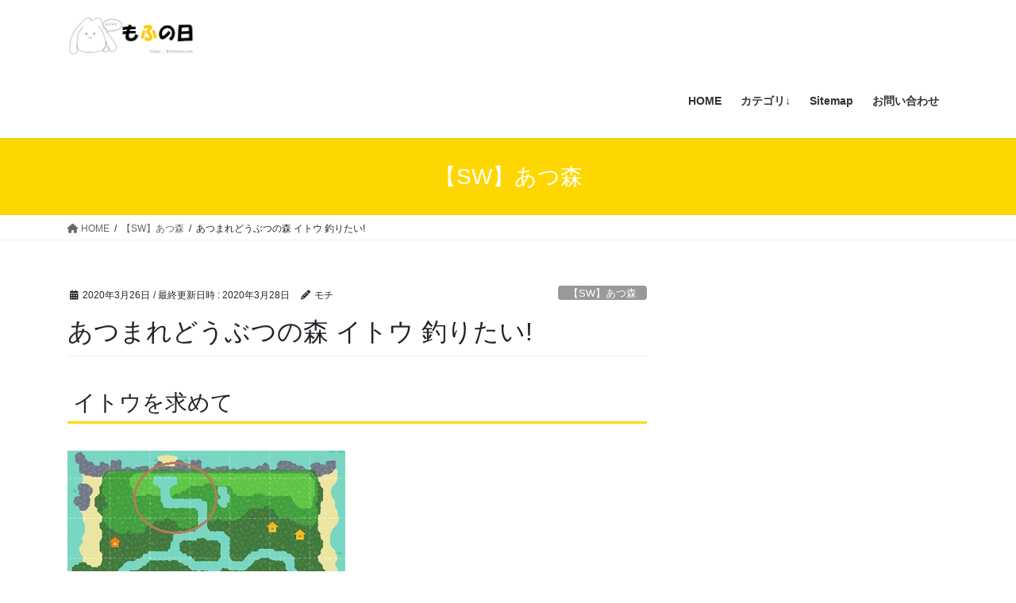

--- FILE ---
content_type: text/html; charset=UTF-8
request_url: https://littlemofu.com/animal-crossing-fishing-river.html
body_size: 17380
content:
<!DOCTYPE html>
<html lang="ja">
<head>
<meta charset="utf-8">
<meta http-equiv="X-UA-Compatible" content="IE=edge">
<meta name="viewport" content="width=device-width, initial-scale=1">
<!-- Google tag (gtag.js) --><script async src="https://www.googletagmanager.com/gtag/js?id=G-BK5KWLJMQR"></script><script>window.dataLayer = window.dataLayer || [];function gtag(){dataLayer.push(arguments);}gtag('js', new Date());gtag('config', 'G-BK5KWLJMQR');gtag('config', 'UA-63128445-14');</script>
<title>あつまれどうぶつの森 イトウ 釣りたい! | もふの日</title>
<meta name='robots' content='max-image-preview:large' />
<link rel="alternate" type="application/rss+xml" title="もふの日 &raquo; フィード" href="https://littlemofu.com/feed" />
<link rel="alternate" type="application/rss+xml" title="もふの日 &raquo; コメントフィード" href="https://littlemofu.com/comments/feed" />
<link rel="alternate" type="application/rss+xml" title="もふの日 &raquo; あつまれどうぶつの森 イトウ 釣りたい! のコメントのフィード" href="https://littlemofu.com/animal-crossing-fishing-river.html/feed" />
<link rel="alternate" title="oEmbed (JSON)" type="application/json+oembed" href="https://littlemofu.com/wp-json/oembed/1.0/embed?url=https%3A%2F%2Flittlemofu.com%2Fanimal-crossing-fishing-river.html" />
<link rel="alternate" title="oEmbed (XML)" type="text/xml+oembed" href="https://littlemofu.com/wp-json/oembed/1.0/embed?url=https%3A%2F%2Flittlemofu.com%2Fanimal-crossing-fishing-river.html&#038;format=xml" />
<meta name="description" content="イトウを求めて崖の上の川(滝周辺)でトライしています。はしごを入手してから毎日トライしていますが釣れません。島での時間のほとんどを費やすしています。大きな影を釣ってみたら「ブラックバス」という落ちが何度も続いています。たまに大きな影に逃げられることがあります。逃げるとかやめて。イトウがよく出る離島ツアーとかあれば行ってみたいです。追記 200327イトウ釣れました!サカナのまきエサさかなを出現させることができ" /><style id='wp-img-auto-sizes-contain-inline-css' type='text/css'>
img:is([sizes=auto i],[sizes^="auto," i]){contain-intrinsic-size:3000px 1500px}
/*# sourceURL=wp-img-auto-sizes-contain-inline-css */
</style>
<link rel='stylesheet' id='vkExUnit_common_style-css' href='https://littlemofu.com/wp-content/plugins/vk-all-in-one-expansion-unit/assets/css/vkExUnit_style.css?ver=9.113.0.1' type='text/css' media='all' />
<style id='vkExUnit_common_style-inline-css' type='text/css'>
:root {--ver_page_top_button_url:url(https://littlemofu.com/wp-content/plugins/vk-all-in-one-expansion-unit/assets/images/to-top-btn-icon.svg);}@font-face {font-weight: normal;font-style: normal;font-family: "vk_sns";src: url("https://littlemofu.com/wp-content/plugins/vk-all-in-one-expansion-unit/inc/sns/icons/fonts/vk_sns.eot?-bq20cj");src: url("https://littlemofu.com/wp-content/plugins/vk-all-in-one-expansion-unit/inc/sns/icons/fonts/vk_sns.eot?#iefix-bq20cj") format("embedded-opentype"),url("https://littlemofu.com/wp-content/plugins/vk-all-in-one-expansion-unit/inc/sns/icons/fonts/vk_sns.woff?-bq20cj") format("woff"),url("https://littlemofu.com/wp-content/plugins/vk-all-in-one-expansion-unit/inc/sns/icons/fonts/vk_sns.ttf?-bq20cj") format("truetype"),url("https://littlemofu.com/wp-content/plugins/vk-all-in-one-expansion-unit/inc/sns/icons/fonts/vk_sns.svg?-bq20cj#vk_sns") format("svg");}
.veu_promotion-alert__content--text {border: 1px solid rgba(0,0,0,0.125);padding: 0.5em 1em;border-radius: var(--vk-size-radius);margin-bottom: var(--vk-margin-block-bottom);font-size: 0.875rem;}/* Alert Content部分に段落タグを入れた場合に最後の段落の余白を0にする */.veu_promotion-alert__content--text p:last-of-type{margin-bottom:0;margin-top: 0;}
/*# sourceURL=vkExUnit_common_style-inline-css */
</style>
<style id='wp-emoji-styles-inline-css' type='text/css'>

	img.wp-smiley, img.emoji {
		display: inline !important;
		border: none !important;
		box-shadow: none !important;
		height: 1em !important;
		width: 1em !important;
		margin: 0 0.07em !important;
		vertical-align: -0.1em !important;
		background: none !important;
		padding: 0 !important;
	}
/*# sourceURL=wp-emoji-styles-inline-css */
</style>
<style id='wp-block-library-inline-css' type='text/css'>
:root{--wp-block-synced-color:#7a00df;--wp-block-synced-color--rgb:122,0,223;--wp-bound-block-color:var(--wp-block-synced-color);--wp-editor-canvas-background:#ddd;--wp-admin-theme-color:#007cba;--wp-admin-theme-color--rgb:0,124,186;--wp-admin-theme-color-darker-10:#006ba1;--wp-admin-theme-color-darker-10--rgb:0,107,160.5;--wp-admin-theme-color-darker-20:#005a87;--wp-admin-theme-color-darker-20--rgb:0,90,135;--wp-admin-border-width-focus:2px}@media (min-resolution:192dpi){:root{--wp-admin-border-width-focus:1.5px}}.wp-element-button{cursor:pointer}:root .has-very-light-gray-background-color{background-color:#eee}:root .has-very-dark-gray-background-color{background-color:#313131}:root .has-very-light-gray-color{color:#eee}:root .has-very-dark-gray-color{color:#313131}:root .has-vivid-green-cyan-to-vivid-cyan-blue-gradient-background{background:linear-gradient(135deg,#00d084,#0693e3)}:root .has-purple-crush-gradient-background{background:linear-gradient(135deg,#34e2e4,#4721fb 50%,#ab1dfe)}:root .has-hazy-dawn-gradient-background{background:linear-gradient(135deg,#faaca8,#dad0ec)}:root .has-subdued-olive-gradient-background{background:linear-gradient(135deg,#fafae1,#67a671)}:root .has-atomic-cream-gradient-background{background:linear-gradient(135deg,#fdd79a,#004a59)}:root .has-nightshade-gradient-background{background:linear-gradient(135deg,#330968,#31cdcf)}:root .has-midnight-gradient-background{background:linear-gradient(135deg,#020381,#2874fc)}:root{--wp--preset--font-size--normal:16px;--wp--preset--font-size--huge:42px}.has-regular-font-size{font-size:1em}.has-larger-font-size{font-size:2.625em}.has-normal-font-size{font-size:var(--wp--preset--font-size--normal)}.has-huge-font-size{font-size:var(--wp--preset--font-size--huge)}.has-text-align-center{text-align:center}.has-text-align-left{text-align:left}.has-text-align-right{text-align:right}.has-fit-text{white-space:nowrap!important}#end-resizable-editor-section{display:none}.aligncenter{clear:both}.items-justified-left{justify-content:flex-start}.items-justified-center{justify-content:center}.items-justified-right{justify-content:flex-end}.items-justified-space-between{justify-content:space-between}.screen-reader-text{border:0;clip-path:inset(50%);height:1px;margin:-1px;overflow:hidden;padding:0;position:absolute;width:1px;word-wrap:normal!important}.screen-reader-text:focus{background-color:#ddd;clip-path:none;color:#444;display:block;font-size:1em;height:auto;left:5px;line-height:normal;padding:15px 23px 14px;text-decoration:none;top:5px;width:auto;z-index:100000}html :where(.has-border-color){border-style:solid}html :where([style*=border-top-color]){border-top-style:solid}html :where([style*=border-right-color]){border-right-style:solid}html :where([style*=border-bottom-color]){border-bottom-style:solid}html :where([style*=border-left-color]){border-left-style:solid}html :where([style*=border-width]){border-style:solid}html :where([style*=border-top-width]){border-top-style:solid}html :where([style*=border-right-width]){border-right-style:solid}html :where([style*=border-bottom-width]){border-bottom-style:solid}html :where([style*=border-left-width]){border-left-style:solid}html :where(img[class*=wp-image-]){height:auto;max-width:100%}:where(figure){margin:0 0 1em}html :where(.is-position-sticky){--wp-admin--admin-bar--position-offset:var(--wp-admin--admin-bar--height,0px)}@media screen and (max-width:600px){html :where(.is-position-sticky){--wp-admin--admin-bar--position-offset:0px}}

/*# sourceURL=wp-block-library-inline-css */
</style><style id='global-styles-inline-css' type='text/css'>
:root{--wp--preset--aspect-ratio--square: 1;--wp--preset--aspect-ratio--4-3: 4/3;--wp--preset--aspect-ratio--3-4: 3/4;--wp--preset--aspect-ratio--3-2: 3/2;--wp--preset--aspect-ratio--2-3: 2/3;--wp--preset--aspect-ratio--16-9: 16/9;--wp--preset--aspect-ratio--9-16: 9/16;--wp--preset--color--black: #000000;--wp--preset--color--cyan-bluish-gray: #abb8c3;--wp--preset--color--white: #ffffff;--wp--preset--color--pale-pink: #f78da7;--wp--preset--color--vivid-red: #cf2e2e;--wp--preset--color--luminous-vivid-orange: #ff6900;--wp--preset--color--luminous-vivid-amber: #fcb900;--wp--preset--color--light-green-cyan: #7bdcb5;--wp--preset--color--vivid-green-cyan: #00d084;--wp--preset--color--pale-cyan-blue: #8ed1fc;--wp--preset--color--vivid-cyan-blue: #0693e3;--wp--preset--color--vivid-purple: #9b51e0;--wp--preset--gradient--vivid-cyan-blue-to-vivid-purple: linear-gradient(135deg,rgb(6,147,227) 0%,rgb(155,81,224) 100%);--wp--preset--gradient--light-green-cyan-to-vivid-green-cyan: linear-gradient(135deg,rgb(122,220,180) 0%,rgb(0,208,130) 100%);--wp--preset--gradient--luminous-vivid-amber-to-luminous-vivid-orange: linear-gradient(135deg,rgb(252,185,0) 0%,rgb(255,105,0) 100%);--wp--preset--gradient--luminous-vivid-orange-to-vivid-red: linear-gradient(135deg,rgb(255,105,0) 0%,rgb(207,46,46) 100%);--wp--preset--gradient--very-light-gray-to-cyan-bluish-gray: linear-gradient(135deg,rgb(238,238,238) 0%,rgb(169,184,195) 100%);--wp--preset--gradient--cool-to-warm-spectrum: linear-gradient(135deg,rgb(74,234,220) 0%,rgb(151,120,209) 20%,rgb(207,42,186) 40%,rgb(238,44,130) 60%,rgb(251,105,98) 80%,rgb(254,248,76) 100%);--wp--preset--gradient--blush-light-purple: linear-gradient(135deg,rgb(255,206,236) 0%,rgb(152,150,240) 100%);--wp--preset--gradient--blush-bordeaux: linear-gradient(135deg,rgb(254,205,165) 0%,rgb(254,45,45) 50%,rgb(107,0,62) 100%);--wp--preset--gradient--luminous-dusk: linear-gradient(135deg,rgb(255,203,112) 0%,rgb(199,81,192) 50%,rgb(65,88,208) 100%);--wp--preset--gradient--pale-ocean: linear-gradient(135deg,rgb(255,245,203) 0%,rgb(182,227,212) 50%,rgb(51,167,181) 100%);--wp--preset--gradient--electric-grass: linear-gradient(135deg,rgb(202,248,128) 0%,rgb(113,206,126) 100%);--wp--preset--gradient--midnight: linear-gradient(135deg,rgb(2,3,129) 0%,rgb(40,116,252) 100%);--wp--preset--font-size--small: 13px;--wp--preset--font-size--medium: 20px;--wp--preset--font-size--large: 36px;--wp--preset--font-size--x-large: 42px;--wp--preset--spacing--20: 0.44rem;--wp--preset--spacing--30: 0.67rem;--wp--preset--spacing--40: 1rem;--wp--preset--spacing--50: 1.5rem;--wp--preset--spacing--60: 2.25rem;--wp--preset--spacing--70: 3.38rem;--wp--preset--spacing--80: 5.06rem;--wp--preset--shadow--natural: 6px 6px 9px rgba(0, 0, 0, 0.2);--wp--preset--shadow--deep: 12px 12px 50px rgba(0, 0, 0, 0.4);--wp--preset--shadow--sharp: 6px 6px 0px rgba(0, 0, 0, 0.2);--wp--preset--shadow--outlined: 6px 6px 0px -3px rgb(255, 255, 255), 6px 6px rgb(0, 0, 0);--wp--preset--shadow--crisp: 6px 6px 0px rgb(0, 0, 0);}:where(.is-layout-flex){gap: 0.5em;}:where(.is-layout-grid){gap: 0.5em;}body .is-layout-flex{display: flex;}.is-layout-flex{flex-wrap: wrap;align-items: center;}.is-layout-flex > :is(*, div){margin: 0;}body .is-layout-grid{display: grid;}.is-layout-grid > :is(*, div){margin: 0;}:where(.wp-block-columns.is-layout-flex){gap: 2em;}:where(.wp-block-columns.is-layout-grid){gap: 2em;}:where(.wp-block-post-template.is-layout-flex){gap: 1.25em;}:where(.wp-block-post-template.is-layout-grid){gap: 1.25em;}.has-black-color{color: var(--wp--preset--color--black) !important;}.has-cyan-bluish-gray-color{color: var(--wp--preset--color--cyan-bluish-gray) !important;}.has-white-color{color: var(--wp--preset--color--white) !important;}.has-pale-pink-color{color: var(--wp--preset--color--pale-pink) !important;}.has-vivid-red-color{color: var(--wp--preset--color--vivid-red) !important;}.has-luminous-vivid-orange-color{color: var(--wp--preset--color--luminous-vivid-orange) !important;}.has-luminous-vivid-amber-color{color: var(--wp--preset--color--luminous-vivid-amber) !important;}.has-light-green-cyan-color{color: var(--wp--preset--color--light-green-cyan) !important;}.has-vivid-green-cyan-color{color: var(--wp--preset--color--vivid-green-cyan) !important;}.has-pale-cyan-blue-color{color: var(--wp--preset--color--pale-cyan-blue) !important;}.has-vivid-cyan-blue-color{color: var(--wp--preset--color--vivid-cyan-blue) !important;}.has-vivid-purple-color{color: var(--wp--preset--color--vivid-purple) !important;}.has-black-background-color{background-color: var(--wp--preset--color--black) !important;}.has-cyan-bluish-gray-background-color{background-color: var(--wp--preset--color--cyan-bluish-gray) !important;}.has-white-background-color{background-color: var(--wp--preset--color--white) !important;}.has-pale-pink-background-color{background-color: var(--wp--preset--color--pale-pink) !important;}.has-vivid-red-background-color{background-color: var(--wp--preset--color--vivid-red) !important;}.has-luminous-vivid-orange-background-color{background-color: var(--wp--preset--color--luminous-vivid-orange) !important;}.has-luminous-vivid-amber-background-color{background-color: var(--wp--preset--color--luminous-vivid-amber) !important;}.has-light-green-cyan-background-color{background-color: var(--wp--preset--color--light-green-cyan) !important;}.has-vivid-green-cyan-background-color{background-color: var(--wp--preset--color--vivid-green-cyan) !important;}.has-pale-cyan-blue-background-color{background-color: var(--wp--preset--color--pale-cyan-blue) !important;}.has-vivid-cyan-blue-background-color{background-color: var(--wp--preset--color--vivid-cyan-blue) !important;}.has-vivid-purple-background-color{background-color: var(--wp--preset--color--vivid-purple) !important;}.has-black-border-color{border-color: var(--wp--preset--color--black) !important;}.has-cyan-bluish-gray-border-color{border-color: var(--wp--preset--color--cyan-bluish-gray) !important;}.has-white-border-color{border-color: var(--wp--preset--color--white) !important;}.has-pale-pink-border-color{border-color: var(--wp--preset--color--pale-pink) !important;}.has-vivid-red-border-color{border-color: var(--wp--preset--color--vivid-red) !important;}.has-luminous-vivid-orange-border-color{border-color: var(--wp--preset--color--luminous-vivid-orange) !important;}.has-luminous-vivid-amber-border-color{border-color: var(--wp--preset--color--luminous-vivid-amber) !important;}.has-light-green-cyan-border-color{border-color: var(--wp--preset--color--light-green-cyan) !important;}.has-vivid-green-cyan-border-color{border-color: var(--wp--preset--color--vivid-green-cyan) !important;}.has-pale-cyan-blue-border-color{border-color: var(--wp--preset--color--pale-cyan-blue) !important;}.has-vivid-cyan-blue-border-color{border-color: var(--wp--preset--color--vivid-cyan-blue) !important;}.has-vivid-purple-border-color{border-color: var(--wp--preset--color--vivid-purple) !important;}.has-vivid-cyan-blue-to-vivid-purple-gradient-background{background: var(--wp--preset--gradient--vivid-cyan-blue-to-vivid-purple) !important;}.has-light-green-cyan-to-vivid-green-cyan-gradient-background{background: var(--wp--preset--gradient--light-green-cyan-to-vivid-green-cyan) !important;}.has-luminous-vivid-amber-to-luminous-vivid-orange-gradient-background{background: var(--wp--preset--gradient--luminous-vivid-amber-to-luminous-vivid-orange) !important;}.has-luminous-vivid-orange-to-vivid-red-gradient-background{background: var(--wp--preset--gradient--luminous-vivid-orange-to-vivid-red) !important;}.has-very-light-gray-to-cyan-bluish-gray-gradient-background{background: var(--wp--preset--gradient--very-light-gray-to-cyan-bluish-gray) !important;}.has-cool-to-warm-spectrum-gradient-background{background: var(--wp--preset--gradient--cool-to-warm-spectrum) !important;}.has-blush-light-purple-gradient-background{background: var(--wp--preset--gradient--blush-light-purple) !important;}.has-blush-bordeaux-gradient-background{background: var(--wp--preset--gradient--blush-bordeaux) !important;}.has-luminous-dusk-gradient-background{background: var(--wp--preset--gradient--luminous-dusk) !important;}.has-pale-ocean-gradient-background{background: var(--wp--preset--gradient--pale-ocean) !important;}.has-electric-grass-gradient-background{background: var(--wp--preset--gradient--electric-grass) !important;}.has-midnight-gradient-background{background: var(--wp--preset--gradient--midnight) !important;}.has-small-font-size{font-size: var(--wp--preset--font-size--small) !important;}.has-medium-font-size{font-size: var(--wp--preset--font-size--medium) !important;}.has-large-font-size{font-size: var(--wp--preset--font-size--large) !important;}.has-x-large-font-size{font-size: var(--wp--preset--font-size--x-large) !important;}
/*# sourceURL=global-styles-inline-css */
</style>

<style id='classic-theme-styles-inline-css' type='text/css'>
/*! This file is auto-generated */
.wp-block-button__link{color:#fff;background-color:#32373c;border-radius:9999px;box-shadow:none;text-decoration:none;padding:calc(.667em + 2px) calc(1.333em + 2px);font-size:1.125em}.wp-block-file__button{background:#32373c;color:#fff;text-decoration:none}
/*# sourceURL=/wp-includes/css/classic-themes.min.css */
</style>
<link rel='stylesheet' id='contact-form-7-css' href='https://littlemofu.com/wp-content/plugins/contact-form-7/includes/css/styles.css?ver=6.1.4' type='text/css' media='all' />
<link rel='stylesheet' id='bootstrap-4-style-css' href='https://littlemofu.com/wp-content/themes/lightning/_g2/library/bootstrap-4/css/bootstrap.min.css?ver=4.5.0' type='text/css' media='all' />
<link rel='stylesheet' id='lightning-common-style-css' href='https://littlemofu.com/wp-content/themes/lightning/_g2/assets/css/common.css?ver=15.32.4' type='text/css' media='all' />
<style id='lightning-common-style-inline-css' type='text/css'>
/* vk-mobile-nav */:root {--vk-mobile-nav-menu-btn-bg-src: url("https://littlemofu.com/wp-content/themes/lightning/_g2/inc/vk-mobile-nav/package/images/vk-menu-btn-black.svg");--vk-mobile-nav-menu-btn-close-bg-src: url("https://littlemofu.com/wp-content/themes/lightning/_g2/inc/vk-mobile-nav/package/images/vk-menu-close-black.svg");--vk-menu-acc-icon-open-black-bg-src: url("https://littlemofu.com/wp-content/themes/lightning/_g2/inc/vk-mobile-nav/package/images/vk-menu-acc-icon-open-black.svg");--vk-menu-acc-icon-open-white-bg-src: url("https://littlemofu.com/wp-content/themes/lightning/_g2/inc/vk-mobile-nav/package/images/vk-menu-acc-icon-open-white.svg");--vk-menu-acc-icon-close-black-bg-src: url("https://littlemofu.com/wp-content/themes/lightning/_g2/inc/vk-mobile-nav/package/images/vk-menu-close-black.svg");--vk-menu-acc-icon-close-white-bg-src: url("https://littlemofu.com/wp-content/themes/lightning/_g2/inc/vk-mobile-nav/package/images/vk-menu-close-white.svg");}
/*# sourceURL=lightning-common-style-inline-css */
</style>
<link rel='stylesheet' id='lightning-design-style-css' href='https://littlemofu.com/wp-content/themes/lightning/_g2/design-skin/origin2/css/style.css?ver=15.32.4' type='text/css' media='all' />
<style id='lightning-design-style-inline-css' type='text/css'>
:root {--color-key:#ffd700;--wp--preset--color--vk-color-primary:#ffd700;--color-key-dark:#ffc972;}
/* ltg common custom */:root {--vk-menu-acc-btn-border-color:#333;--vk-color-primary:#ffd700;--vk-color-primary-dark:#ffc972;--vk-color-primary-vivid:#ffed00;--color-key:#ffd700;--wp--preset--color--vk-color-primary:#ffd700;--color-key-dark:#ffc972;}.veu_color_txt_key { color:#ffc972 ; }.veu_color_bg_key { background-color:#ffc972 ; }.veu_color_border_key { border-color:#ffc972 ; }.btn-default { border-color:#ffd700;color:#ffd700;}.btn-default:focus,.btn-default:hover { border-color:#ffd700;background-color: #ffd700; }.wp-block-search__button,.btn-primary { background-color:#ffd700;border-color:#ffc972; }.wp-block-search__button:focus,.wp-block-search__button:hover,.btn-primary:not(:disabled):not(.disabled):active,.btn-primary:focus,.btn-primary:hover { background-color:#ffc972;border-color:#ffd700; }.btn-outline-primary { color : #ffd700 ; border-color:#ffd700; }.btn-outline-primary:not(:disabled):not(.disabled):active,.btn-outline-primary:focus,.btn-outline-primary:hover { color : #fff; background-color:#ffd700;border-color:#ffc972; }a { color:#337ab7; }
.tagcloud a:before { font-family: "Font Awesome 5 Free";content: "\f02b";font-weight: bold; }
.media .media-body .media-heading a:hover { color:#ffd700; }@media (min-width: 768px){.gMenu > li:before,.gMenu > li.menu-item-has-children::after { border-bottom-color:#ffc972 }.gMenu li li { background-color:#ffc972 }.gMenu li li a:hover { background-color:#ffd700; }} /* @media (min-width: 768px) */.page-header { background-color:#ffd700; }h2,.mainSection-title { border-top-color:#ffd700; }h3:after,.subSection-title:after { border-bottom-color:#ffd700; }ul.page-numbers li span.page-numbers.current,.page-link dl .post-page-numbers.current { background-color:#ffd700; }.pager li > a { border-color:#ffd700;color:#ffd700;}.pager li > a:hover { background-color:#ffd700;color:#fff;}.siteFooter { border-top-color:#ffd700; }dt { border-left-color:#ffd700; }:root {--g_nav_main_acc_icon_open_url:url(https://littlemofu.com/wp-content/themes/lightning/_g2/inc/vk-mobile-nav/package/images/vk-menu-acc-icon-open-black.svg);--g_nav_main_acc_icon_close_url: url(https://littlemofu.com/wp-content/themes/lightning/_g2/inc/vk-mobile-nav/package/images/vk-menu-close-black.svg);--g_nav_sub_acc_icon_open_url: url(https://littlemofu.com/wp-content/themes/lightning/_g2/inc/vk-mobile-nav/package/images/vk-menu-acc-icon-open-white.svg);--g_nav_sub_acc_icon_close_url: url(https://littlemofu.com/wp-content/themes/lightning/_g2/inc/vk-mobile-nav/package/images/vk-menu-close-white.svg);}
/*# sourceURL=lightning-design-style-inline-css */
</style>
<link rel='stylesheet' id='veu-cta-css' href='https://littlemofu.com/wp-content/plugins/vk-all-in-one-expansion-unit/inc/call-to-action/package/assets/css/style.css?ver=9.113.0.1' type='text/css' media='all' />
<link rel='stylesheet' id='lightning-theme-style-css' href='https://littlemofu.com/wp-content/themes/lightning_child_sample/style.css?ver=15.32.4' type='text/css' media='all' />
<link rel='stylesheet' id='vk-font-awesome-css' href='https://littlemofu.com/wp-content/themes/lightning/vendor/vektor-inc/font-awesome-versions/src/versions/6/css/all.min.css?ver=6.6.0' type='text/css' media='all' />
<script type="text/javascript" src="https://littlemofu.com/wp-includes/js/jquery/jquery.min.js?ver=3.7.1" id="jquery-core-js"></script>
<script type="text/javascript" src="https://littlemofu.com/wp-includes/js/jquery/jquery-migrate.min.js?ver=3.4.1" id="jquery-migrate-js"></script>
<link rel="https://api.w.org/" href="https://littlemofu.com/wp-json/" /><link rel="alternate" title="JSON" type="application/json" href="https://littlemofu.com/wp-json/wp/v2/posts/654" /><link rel="EditURI" type="application/rsd+xml" title="RSD" href="https://littlemofu.com/xmlrpc.php?rsd" />
<meta name="generator" content="WordPress 6.9" />
<link rel="canonical" href="https://littlemofu.com/animal-crossing-fishing-river.html" />
<link rel='shortlink' href='https://littlemofu.com/?p=654' />
<script data-ad-client="ca-pub-7780443176927956" async src="https://pagead2.googlesyndication.com/pagead/js/adsbygoogle.js"></script><style id="lightning-color-custom-for-plugins" type="text/css">/* ltg theme common */.color_key_bg,.color_key_bg_hover:hover{background-color: #ffd700;}.color_key_txt,.color_key_txt_hover:hover{color: #ffd700;}.color_key_border,.color_key_border_hover:hover{border-color: #ffd700;}.color_key_dark_bg,.color_key_dark_bg_hover:hover{background-color: #ffc972;}.color_key_dark_txt,.color_key_dark_txt_hover:hover{color: #ffc972;}.color_key_dark_border,.color_key_dark_border_hover:hover{border-color: #ffc972;}</style><!-- [ VK All in One Expansion Unit OGP ] -->
<meta property="og:site_name" content="もふの日" />
<meta property="og:url" content="https://littlemofu.com/animal-crossing-fishing-river.html" />
<meta property="og:title" content="あつまれどうぶつの森 イトウ 釣りたい! | もふの日" />
<meta property="og:description" content="イトウを求めて崖の上の川(滝周辺)でトライしています。はしごを入手してから毎日トライしていますが釣れません。島での時間のほとんどを費やすしています。大きな影を釣ってみたら「ブラックバス」という落ちが何度も続いています。たまに大きな影に逃げられることがあります。逃げるとかやめて。イトウがよく出る離島ツアーとかあれば行ってみたいです。追記 200327イトウ釣れました!サカナのまきエサさかなを出現させることができ" />
<meta property="og:type" content="article" />
<!-- [ / VK All in One Expansion Unit OGP ] -->
<link rel="icon" href="https://littlemofu.com/wp-content/uploads/2019/06/95670dde8b25f174824aff0a993869f0_ol.ico" sizes="32x32" />
<link rel="icon" href="https://littlemofu.com/wp-content/uploads/2019/06/95670dde8b25f174824aff0a993869f0_ol.ico" sizes="192x192" />
<link rel="apple-touch-icon" href="https://littlemofu.com/wp-content/uploads/2019/06/95670dde8b25f174824aff0a993869f0_ol.ico" />
<meta name="msapplication-TileImage" content="https://littlemofu.com/wp-content/uploads/2019/06/95670dde8b25f174824aff0a993869f0_ol.ico" />
		<style type="text/css">/* VK CSS Customize */h2{padding:0.25em 0.25em; background:transparent; border:solid 3px #ffd700; padding:0.25em; border-radius:0.25em;}h3{padding:0.25em 0.25em; border-bottom:solid 3px #ffd700;}h4{padding:0.25em 0.25em; background:transparent; border-left:solid 3px #ffd700;}@media (min-width:992px){.navbar-header{height:80px;}ul.gMenu{clear:both;float:none;}}.video{position:relative;width:100%;padding-top:56.25%;}.video iframe{position:absolute;top:0;right:0;width:100% !important;height:100% !important;}/* End VK CSS Customize */</style>
			<!-- [ VK All in One Expansion Unit Article Structure Data ] --><script type="application/ld+json">{"@context":"https://schema.org/","@type":"Article","headline":"あつまれどうぶつの森 イトウ 釣りたい!","image":"","datePublished":"2020-03-26T10:40:22+09:00","dateModified":"2020-03-28T02:38:51+09:00","author":{"@type":"","name":"モチ","url":"https://littlemofu.com/","sameAs":""}}</script><!-- [ / VK All in One Expansion Unit Article Structure Data ] -->
</head>
<body class="wp-singular post-template-default single single-post postid-654 single-format-standard wp-theme-lightning wp-child-theme-lightning_child_sample fa_v6_css post-name-animal-crossing-fishing-river category-animal-crossing post-type-post sidebar-fix sidebar-fix-priority-top bootstrap4 device-pc">
<a class="skip-link screen-reader-text" href="#main">コンテンツへスキップ</a>
<a class="skip-link screen-reader-text" href="#vk-mobile-nav">ナビゲーションに移動</a>
<header class="siteHeader">
		<div class="container siteHeadContainer">
		<div class="navbar-header">
						<p class="navbar-brand siteHeader_logo">
			<a href="https://littlemofu.com/">
				<span><img src="https://littlemofu.com/wp-content/uploads/2019/06/rabbit-title-02.png" alt="もふの日" /></span>
			</a>
			</p>
					</div>

					<div id="gMenu_outer" class="gMenu_outer">
				<nav class="menu-%e3%83%98%e3%83%83%e3%83%80%e3%83%bc-container"><ul id="menu-%e3%83%98%e3%83%83%e3%83%80%e3%83%bc" class="menu gMenu vk-menu-acc"><li id="menu-item-69" class="menu-item menu-item-type-custom menu-item-object-custom menu-item-home"><a href="https://littlemofu.com"><strong class="gMenu_name">HOME</strong></a></li>
<li id="menu-item-1844" class="menu-item menu-item-type-taxonomy menu-item-object-category menu-item-has-children"><a href="https://littlemofu.com/category/empty"><strong class="gMenu_name">カテゴリ↓</strong></a>
<ul class="sub-menu">
	<li id="menu-item-3870" class="menu-item menu-item-type-taxonomy menu-item-object-category"><a href="https://littlemofu.com/category/zelda-totk">【SW】ゼル伝ティアキン</a></li>
	<li id="menu-item-3012" class="menu-item menu-item-type-taxonomy menu-item-object-category"><a href="https://littlemofu.com/category/zelda-botw">【SW】ゼル伝ブレワイ</a></li>
	<li id="menu-item-1955" class="menu-item menu-item-type-taxonomy menu-item-object-category"><a href="https://littlemofu.com/category/bd2">【SW】ブレイブリー2</a></li>
	<li id="menu-item-374" class="menu-item menu-item-type-taxonomy menu-item-object-category current-post-ancestor current-menu-parent current-post-parent"><a href="https://littlemofu.com/category/animal-crossing">【SW】あつ森</a></li>
	<li id="menu-item-2964" class="menu-item menu-item-type-taxonomy menu-item-object-category"><a href="https://littlemofu.com/category/gardening">インテリア／ガーデニング</a></li>
	<li id="menu-item-3137" class="menu-item menu-item-type-taxonomy menu-item-object-category"><a href="https://littlemofu.com/category/foods">料理＆お菓子</a></li>
	<li id="menu-item-2952" class="menu-item menu-item-type-taxonomy menu-item-object-category"><a href="https://littlemofu.com/category/fashion">ファッション</a></li>
	<li id="menu-item-3198" class="menu-item menu-item-type-taxonomy menu-item-object-category"><a href="https://littlemofu.com/category/diary">日記</a></li>
	<li id="menu-item-3267" class="menu-item menu-item-type-taxonomy menu-item-object-category"><a href="https://littlemofu.com/category/youtube">YouTube</a></li>
	<li id="menu-item-65" class="menu-item menu-item-type-taxonomy menu-item-object-category menu-item-has-children"><a href="https://littlemofu.com/category/pickup">PICKUP</a>
	<ul class="sub-menu">
		<li id="menu-item-66" class="menu-item menu-item-type-taxonomy menu-item-object-category"><a href="https://littlemofu.com/category/pickup/preparation">飼育準備</a></li>
		<li id="menu-item-169" class="menu-item menu-item-type-taxonomy menu-item-object-category"><a href="https://littlemofu.com/category/pickup/make">お迎え後揃える物</a></li>
		<li id="menu-item-241" class="menu-item menu-item-type-taxonomy menu-item-object-category"><a href="https://littlemofu.com/category/pickup/play-area">遊び場</a></li>
		<li id="menu-item-268" class="menu-item menu-item-type-taxonomy menu-item-object-category"><a href="https://littlemofu.com/category/pickup/toilet">トイレ</a></li>
		<li id="menu-item-269" class="menu-item menu-item-type-taxonomy menu-item-object-category"><a href="https://littlemofu.com/category/pickup/food-water">食べ物・水</a></li>
		<li id="menu-item-353" class="menu-item menu-item-type-taxonomy menu-item-object-category"><a href="https://littlemofu.com/category/pickup/temperature">室内温度</a></li>
		<li id="menu-item-291" class="menu-item menu-item-type-taxonomy menu-item-object-category"><a href="https://littlemofu.com/category/pickup/growth">成長</a></li>
	</ul>
</li>
	<li id="menu-item-83" class="menu-item menu-item-type-taxonomy menu-item-object-category menu-item-has-children"><a href="https://littlemofu.com/category/archive/2019">アーカイブ</a>
	<ul class="sub-menu">
		<li id="menu-item-67" class="menu-item menu-item-type-taxonomy menu-item-object-category menu-item-has-children"><a href="https://littlemofu.com/category/archive/2019">2019年</a>
		<ul class="sub-menu">
			<li id="menu-item-68" class="menu-item menu-item-type-taxonomy menu-item-object-category"><a href="https://littlemofu.com/category/archive/2019/201906">2019年6月</a></li>
			<li id="menu-item-294" class="menu-item menu-item-type-taxonomy menu-item-object-category"><a href="https://littlemofu.com/category/archive/2019/201906-2019">2019年7月</a></li>
		</ul>
</li>
		<li id="menu-item-347" class="menu-item menu-item-type-taxonomy menu-item-object-category menu-item-has-children"><a href="https://littlemofu.com/category/archive/2020">2020年</a>
		<ul class="sub-menu">
			<li id="menu-item-346" class="menu-item menu-item-type-taxonomy menu-item-object-category"><a href="https://littlemofu.com/category/archive/2020/202001">2020年1月</a></li>
		</ul>
</li>
	</ul>
</li>
</ul>
</li>
<li id="menu-item-74" class="menu-item menu-item-type-post_type menu-item-object-page"><a href="https://littlemofu.com/sitemap"><strong class="gMenu_name">Sitemap</strong></a></li>
<li id="menu-item-75" class="menu-item menu-item-type-post_type menu-item-object-page"><a href="https://littlemofu.com/inquiry"><strong class="gMenu_name">お問い合わせ</strong></a></li>
</ul></nav>			</div>
			</div>
	</header>

<div class="section page-header"><div class="container"><div class="row"><div class="col-md-12">
<div class="page-header_pageTitle">
【SW】あつ森</div>
</div></div></div></div><!-- [ /.page-header ] -->


<!-- [ .breadSection ] --><div class="section breadSection"><div class="container"><div class="row"><ol class="breadcrumb" itemscope itemtype="https://schema.org/BreadcrumbList"><li id="panHome" itemprop="itemListElement" itemscope itemtype="http://schema.org/ListItem"><a itemprop="item" href="https://littlemofu.com/"><span itemprop="name"><i class="fa fa-home"></i> HOME</span></a><meta itemprop="position" content="1" /></li><li itemprop="itemListElement" itemscope itemtype="http://schema.org/ListItem"><a itemprop="item" href="https://littlemofu.com/category/animal-crossing"><span itemprop="name">【SW】あつ森</span></a><meta itemprop="position" content="2" /></li><li><span>あつまれどうぶつの森 イトウ 釣りたい!</span><meta itemprop="position" content="3" /></li></ol></div></div></div><!-- [ /.breadSection ] -->

<div class="section siteContent">
<div class="container">
<div class="row">

	<div class="col mainSection mainSection-col-two baseSection vk_posts-mainSection" id="main" role="main">
				<article id="post-654" class="entry entry-full post-654 post type-post status-publish format-standard hentry category-animal-crossing">

	
	
		<header class="entry-header">
			<div class="entry-meta">


<span class="published entry-meta_items">2020年3月26日</span>

<span class="entry-meta_items entry-meta_updated">/ 最終更新日時 : <span class="updated">2020年3月28日</span></span>


	
	<span class="vcard author entry-meta_items entry-meta_items_author"><span class="fn">モチ</span></span>



<span class="entry-meta_items entry-meta_items_term"><a href="https://littlemofu.com/category/animal-crossing" class="btn btn-xs btn-primary entry-meta_items_term_button" style="background-color:#999999;border:none;">【SW】あつ森</a></span>
</div>
				<h1 class="entry-title">
											あつまれどうぶつの森 イトウ 釣りたい!									</h1>
		</header>

	
	
	<div class="entry-body">
				<h3>イトウを求めて</h3>
<p><img fetchpriority="high" decoding="async" src="//littlemofu.com/wp-content/uploads/2020/03/animal-crossing-fishing-river-1.jpg" alt="" width="350" height="282" class="alignnone size-full wp-image-655" srcset="https://littlemofu.com/wp-content/uploads/2020/03/animal-crossing-fishing-river-1.jpg 350w, https://littlemofu.com/wp-content/uploads/2020/03/animal-crossing-fishing-river-1-300x242.jpg 300w" sizes="(max-width: 350px) 100vw, 350px" /></p>
<p>崖の上の川(滝周辺)でトライしています。<br />
はしごを入手してから毎日トライしていますが釣れません。<br />
島での時間のほとんどを費やすしています。<br />
大きな影を釣ってみたら「ブラックバス」という落ちが何度も続いています。<br />
たまに大きな影に逃げられることがあります。逃げるとかやめて。<br />
イトウがよく出る離島ツアーとかあれば行ってみたいです。<br />
<font color="deeppink"><br />
追記 200327<br />
イトウ釣れました!</font><br />
<script async src="https://pagead2.googlesyndication.com/pagead/js/adsbygoogle.js"></script><br />
<!-- もふの日記事(上) --><br />
<ins class="adsbygoogle"
     style="display:block"
     data-ad-client="ca-pub-7780443176927956"
     data-ad-slot="4035102952"
     data-ad-format="auto"
     data-full-width-responsive="true"></ins><br />
<script>
     (adsbygoogle = window.adsbygoogle || []).push({});
</script></p>
<h4>サカナのまきエサ</h4>
<p>さかなを出現させることができます。<br />
影(サイズ)をシャッフルすることもできます。<br />
<font color="green"><br />
DIYで作れます。材料はアサリです。<br />
崖の上なので多めに作ってもっていくと便利です。<br />
地面に置けます。</font></p>
<h4>さお</h4>
<p>ショボいつりざおで挑んでいます。<br />
素材が集めやすいからです。<br />
つりざおは壊れにくいとのことですが、<br />
それ以外にメリットが分かりません。<br />
(厳密に検証したわけではありません)</p>
<h4>崖の上で釣れる魚</h4>
<p>レアそうなやつだけまとめていきます。</p>
<p><img decoding="async" src="//littlemofu.com/wp-content/uploads/2020/03/animal-crossing-fishing-river-2.jpg" alt="" width="203" height="354" class="alignnone size-full wp-image-656" srcset="https://littlemofu.com/wp-content/uploads/2020/03/animal-crossing-fishing-river-2.jpg 203w, https://littlemofu.com/wp-content/uploads/2020/03/animal-crossing-fishing-river-2-172x300.jpg 172w" sizes="(max-width: 203px) 100vw, 203px" /></p>
<p>オオイワナ<br />
<font color="green"><br />
北半球<br />
生息時期<br />
3月～6月(16時～9時)<br />
9月～11月<br />
</font></p>
<p><img decoding="async" src="//littlemofu.com/wp-content/uploads/2020/03/animal-crossing-fishing-river-3.jpg" alt="" width="198" height="358" class="alignnone size-full wp-image-657" srcset="https://littlemofu.com/wp-content/uploads/2020/03/animal-crossing-fishing-river-3.jpg 198w, https://littlemofu.com/wp-content/uploads/2020/03/animal-crossing-fishing-river-3-166x300.jpg 166w" sizes="(max-width: 198px) 100vw, 198px" /></p>
<p>ゴールデントラウト<br />
<font color="green"><br />
北半球<br />
生息時期<br />
3月～5月(16時～9時)<br />
9月～11月</font><br />
<script async src="https://pagead2.googlesyndication.com/pagead/js/adsbygoogle.js"></script><br />
<!-- もふの日記事(下) --><br />
<ins class="adsbygoogle"
     style="display:block"
     data-ad-client="ca-pub-7780443176927956"
     data-ad-slot="6381408159"
     data-ad-format="auto"
     data-full-width-responsive="true"></ins><br />
<script>
     (adsbygoogle = window.adsbygoogle || []).push({});
</script></p>
<p><img loading="lazy" decoding="async" src="//littlemofu.com/wp-content/uploads/2020/03/animal-crossing-fishing-river-4.jpg" alt="" width="198" height="358" class="alignnone size-full wp-image-668" srcset="https://littlemofu.com/wp-content/uploads/2020/03/animal-crossing-fishing-river-4.jpg 198w, https://littlemofu.com/wp-content/uploads/2020/03/animal-crossing-fishing-river-4-166x300.jpg 166w" sizes="auto, (max-width: 198px) 100vw, 198px" /></p>
<p><img loading="lazy" decoding="async" src="//littlemofu.com/wp-content/uploads/2020/03/animal-crossing-fishing-river-5.jpg" alt="" width="350" height="222" class="alignnone size-full wp-image-669" srcset="https://littlemofu.com/wp-content/uploads/2020/03/animal-crossing-fishing-river-5.jpg 350w, https://littlemofu.com/wp-content/uploads/2020/03/animal-crossing-fishing-river-5-300x190.jpg 300w" sizes="auto, (max-width: 350px) 100vw, 350px" /></p>
<p>イトウ<br />
<font color="green"><br />
北半球<br />
生息時期<br />
12月～3月(16時～9時)</font></p>
<h3>川の魚(レア)</h3>
<p><a href="https://littlemofu.com/animal-crossing-fishing-river-all.html" target="_blank" rel="noopener noreferrer">川の魚(レア)まとめ中</a></p>
<h3>関連</h3>
<font color="deeppink">マイペースに進めています。<br>
時間操作はしていません。</font>
<h4>序盤</h4>
<a href="https://littlemofu.com/animal-crossing-how-to-play.html" target="_blank" rel="noopener noreferrer">あつ森の楽しみ方</a>
<br>
<br>
<a href="https://littlemofu.com/animal-crossing-mile.html" target="_blank" rel="noopener noreferrer">おすすめマイル交換(移住費用返済後)</a>
<h4>収納</h4>
<a href="https://littlemofu.com/animal-crossing-storage.html" target="_blank" rel="noopener noreferrer">収納スペースがほしい(序盤)</a>
<br>
<br>
<a href="https://littlemofu.com/animal-crossing-pocket.html" target="_blank" rel="noopener noreferrer">ポケット収納数増(2回目)</a>
<h4>かわいい衣装</h4>
<a href="https://littlemofu.com/animal-crossing-costume-part1.html" target="_blank" rel="noopener noreferrer">かわいい衣装(part1)</a>
<br>
<br>
<a href="https://littlemofu.com/animal-crossing-costume-part2.html" target="_blank" rel="noopener noreferrer">かわいい衣装(part2)</a>
<br>
<br>
<a href="https://littlemofu.com/animal-crossing-costume-part3.html" target="_blank" rel="noopener noreferrer">かわいい衣装(part3)</a>
<br>
<br>
<a href="https://littlemofu.com/animal-crossing-costume-part4.html" target="_blank" rel="noopener noreferrer">かわいい衣装(part4)</a>
<br>
<br>
<a href="https://littlemofu.com/animal-crossing-costume-part5.html" target="_blank" rel="noopener noreferrer">かわいい衣装(part5)</a>
<br>
<br>
<a href="https://littlemofu.com/animal-crossing-costume-part6.html" target="_blank" rel="noopener noreferrer">かわいい衣装(part6)</a>
<br>
<br>
<a href="https://littlemofu.com/animal-crossing-fashion-theme.html" target="_blank" rel="noopener noreferrer">ファッションチェックで報酬GET</a>
<h4>ヘアスタイル</h4>
<a href="https://littlemofu.com/animal-crossing-hair-arrangement.html" target="_blank" rel="noopener noreferrer">ヘアアレンジの内容</a>
<h4>マイデザイン</h4>
<a href="https://littlemofu.com/animal-crossing-face-paint.html" target="_blank" rel="noopener">マイデザイン(フェイスペイント)</a>
<h4>道具</h4>
<a href="https://littlemofu.com/animal-crossing-felling.html" target="_blank" rel="noopener noreferrer">木を伐採したい</a>
<br>
<br>
<a href="https://littlemofu.com/animal-crossing-ladder.html" target="_blank" rel="noopener noreferrer">はしごの入手方法(崖を登る)</a>
<br>
<br>
<a href="https://littlemofu.com/animal-crossing-high-jump.html" target="_blank" rel="noopener noreferrer">川を渡りたい(行動範囲を広げる)</a>
<br>
<br>
<a href="https://littlemofu.com/animal-crossing-star-stick.html" target="_blank" rel="noopener noreferrer">スターなステッキで変身できる</a>
<br>
<br>
<a href="https://littlemofu.com/animal-crossing-wooden-horse.html" target="_blank" rel="noopener noreferrer">アリエスのもくば(星にまつわるレシピ)</a>
<br>
<br>
<a href="https://littlemofu.com/animal-crossing-stick.html" target="_blank" rel="noopener noreferrer">星にまつわるレシピ(全レシピ集め中)</a>
<br>
<br>
<a href="https://littlemofu.com/animal-crossing-gold-tools.html" target="_blank" rel="noopener noreferrer">金の道具入手したらメモ</a>
<h4>材料集め</h4>
<a href="https://littlemofu.com/animal-crossing-stone.html" target="_blank" rel="noopener noreferrer">毎日岩たたきしている</a>
<h4>DIY</h4>
<a href="https://littlemofu.com/animal-crossing-diy.html" target="_blank" rel="noopener noreferrer">好きな場所でDIY</a>
<br>
<br>
<a href="https://littlemofu.com/animal-crossing-remake.html" target="_blank" rel="noopener noreferrer">リメイクを体験</a>
<br>
<br>
<a href="https://littlemofu.com/animal-crossing-sumaho.html" target="_blank" rel="noopener noreferrer">スマホケースをリメイク</a>
<h4>魚つり</h4>
<a href="https://littlemofu.com/animal-crossing-fishing.html" target="_blank" rel="noopener noreferrer">伝説の釣り人になれるかな?!</a>
<br>
<br>
<a href="https://littlemofu.com/animal-crossing-legendary-angler.html" target="_blank" rel="noopener noreferrer">伝説の釣り人(100連続達成)</a>
<br>
<br>
<a href="https://littlemofu.com/animal-crossing-fishing-river.html" target="_blank" rel="noopener noreferrer">イトウを釣りたい!</a>
<br>
<br>
<a href="https://littlemofu.com/animal-crossing-fishing-river-all.html" target="_blank" rel="noopener noreferrer">川の魚(レア)まとめ中</a>
<br>
<br>
<a href="https://littlemofu.com/animal-crossing-fishing-sea-all.html" target="_blank" rel="noopener noreferrer">海の魚(レア)まとめ中</a>
<br>
<br>
<a href="https://littlemofu.com/animal-crossing-fishing-competition.html" target="_blank" rel="noopener noreferrer">釣り大会が開催</a>
<h4>虫とり</h4>
<a href="https://littlemofu.com/animal-crossing-bee.html" target="_blank" rel="noopener noreferrer">攻撃してくるハチの捕まえ方</a>
<br>
<br>
<a href="https://littlemofu.com/animal-crossing-tarantula.html" target="_blank" rel="noopener noreferrer">タランチュラ・サソリ捕獲のコツ</a>
<br>
<br>
<a href="https://littlemofu.com/animal-crossing-insect-catching.html" target="_blank" rel="noopener noreferrer">ムシとり大会が開催</a>
<h4>いきもの図鑑完成</h4>
<a href="https://littlemofu.com/animal-crossing-picture-book.html" target="_blank" rel="noopener noreferrer">いきもの図鑑完成までのメモ</a>
<h4>離島ツアー</h4>
<a href="https://littlemofu.com/animal-crossing-remote-island.html" target="_blank" rel="noopener noreferrer">離島ツアーを体験</a>
<br>
<br>
<a href="https://littlemofu.com/animal-crossing-tarantula-island.html" target="_blank" rel="noopener noreferrer">タランチュラだらけの離島</a>
<h4>案内所</h4>
<a href="https://littlemofu.com/animal-crossing-support.html" target="_blank" rel="noopener noreferrer">しずえ登場!</a>
<h4>キャンプサイト</h4>
<a href="https://littlemofu.com/animal-crossing-campsite.html" target="_blank" rel="noopener noreferrer">キャンプサイト開設(新たな動物と出会う)</a>
<h4>島の住民の紹介(NPC以外)</h4>
<a href="https://littlemofu.com/animal-crossing-islanders.html" target="_blank" rel="noopener noreferrer">かわいい住民を紹介</a>
<br>
<br>
<a href="https://littlemofu.com/animal-crossing-islanders-part2.html" target="_blank" rel="noopener">離島マラソン苦行と感動</a>
<br>
<br>
<a href="https://littlemofu.com/animal-crossing-memories.html" target="_blank" rel="noopener">あつ森の思い出(写真)</a>
<h4>博物館</h4>
<a href="https://littlemofu.com/animal-crossing-museum.html" target="_blank" rel="noopener noreferrer">博物館を建てる(展示品を寄贈)</a>
<h4>いなりマーケット</h4>
<a href="https://littlemofu.com/animal-crossing-artwork.html" target="_blank" rel="noopener noreferrer">いなりマーケット(美術品 本物 偽物)</a>
<h4>行商人ローラン</h4>
<a href="https://littlemofu.com/animal-crossing-peddler.html" target="_blank" rel="noopener noreferrer">行商人ローランから購入</a>
<h4>ジャスティン</h4>
<a href="https://littlemofu.com/animal-crossing-fish-purchase.html" target="_blank" rel="noopener noreferrer">魚高額買取</a>
<h4>レックス</h4>
<a href="https://littlemofu.com/animal-crossing-insect-purchase.html" target="_blank" rel="noopener noreferrer">虫高額買取</a>
<h4>カブ</h4>
<a href="https://littlemofu.com/animal-crossing-turnip.html" target="_blank" rel="noopener noreferrer">カブのやり方</a>
<h4>ベル稼ぎ</h4>
<a href="https://littlemofu.com/animal-crossing-money.html" target="_blank" rel="noopener">ベル稼ぎ(まとめ)</a>
<h4>ジョニー案件</h4>
<a href="https://littlemofu.com/animal-crossing-help.html" target="_blank" rel="noopener noreferrer">ジョニーを助ける(その1)</a>
<h4>ゆうたろう案件</h4>
<a href="https://littlemofu.com/animal-crossing-ghost.html" target="_blank" rel="noopener noreferrer">ゆうたろうを助ける</a>(全家具集め中)
<h4>撮影スタジオ</h4>
<a href="https://littlemofu.com/animal-crossing-photography.html" target="_blank" rel="noopener noreferrer">パニーの島(撮影スタジオ)</a>
<h4>タヌキ商店</h4>
<a href="https://littlemofu.com/animal-crossing-store-renewal-open.html" target="_blank" rel="noopener noreferrer">タヌキ商店(リニューアルオープン)</a>
<h4>ジェスチャー</h4>
<a href="https://littlemofu.com/animal-crossing-gesture.html" target="_blank" rel="noopener noreferrer">かわいいジェスチャー</a>
<h4>季節イベント</h4>
<a href="https://littlemofu.com/animal-crossing-easter.html" target="_blank" rel="noopener noreferrer">イースター(たまご集めてDIY)</a>
<br>
<br>
<a href="https://littlemofu.com/animal-crossing-snowman.html" target="_blank" rel="noopener noreferrer">雪だるま作成で氷家具レシピGET</a>
<br>
<br>
<a href="https://littlemofu.com/animal-crossing-happy-new-year.html" target="_blank" rel="noopener">新年カウントダウンイベント</a>
<h4>新築・増築・ローン返済</h4>
<a href="https://littlemofu.com/animal-crossing-loan.html" target="_blank" rel="noopener noreferrer">全てのローンを返済すると？</a>
<h4>ハッピーホームアカデミー</h4>
<a href="https://littlemofu.com/animal-crossing-academy-rank-s.html" target="_blank" rel="noopener noreferrer">ハッピーホームアカデミー(Sランク獲得)</a>
<h4>区画整理</h4>
<a href="https://littlemofu.com/animal-crossing-move-tree.html" target="_blank" rel="noopener noreferrer">木を簡単に移動させる</a>
<h4>島の評判を上げる</h4>
<a href="https://littlemofu.com/animal-crossing-island-reputation.html" target="_blank" rel="noopener noreferrer">島の評判を上げる</a>
<h4>島づくり</h4>
<a href="https://littlemofu.com/animal-crossing-island-creator.html" target="_blank" rel="noopener noreferrer">島クリエーター(島づくりができるアプリ)</a>
<h4>無料アップデート</h4>
<a href="https://littlemofu.com/animal-crossing-update-ver-2-0.html" target="_blank" rel="noopener">無料アップデート配信(2021.11.5～)</a>
<br>
<br>
<a href="https://littlemofu.com/animal-crossing-update-ver-1-9-0.html" target="_blank" rel="noopener">無料アップデート配信(2021.3.18～)</a>
<br>
<br>
<a href="https://littlemofu.com/animal-crossing-update-ver-1-8-0.html" target="_blank" rel="noopener">無料アップデート配信(2021.2.25～)</a>
<br>
<br>
<a href="https://littlemofu.com/animal-crossing-update-ver-1-7-0.html" target="_blank" rel="noopener">無料アップデート配信(2021.1.28～)</a>
<br>
<br>
<a href="https://littlemofu.com/animal-crossing-update-ver-1-6-0.html" target="_blank" rel="noopener noreferrer">無料アップデート配信(2020.11.19～)</a>
<br>
<br>
<a href="https://littlemofu.com/animal-crossing-update-ver-1-5-0.html" target="_blank" rel="noopener noreferrer">無料アップデート配信(2020.9.30～)</a>
<br>
<br>
<a href="https://littlemofu.com/animal-crossing-update-ver-1-4-0.html" target="_blank" rel="noopener noreferrer">無料アップデート配信(2020.7.30～)</a>
<br>
<br>
<a href="https://littlemofu.com/animal-crossing-update-ver-1-3-0.html" target="_blank" rel="noopener noreferrer">無料アップデート配信(2020.7.3～)</a>
<br>
<br>
<a href="https://littlemofu.com/animal-crossing-update-ver-1-2-0.html" target="_blank" rel="noopener noreferrer">無料アップデート配信(2020.4.23～)</a>
<br>
<br>
<a href="https://littlemofu.com/switch-photo-transfer.html" target="_blank" rel="noopener noreferrer">【新機能】画像や動画をスマホ・PCに転送できる</a>
<h4>カテゴリ</h4>
<a href="https://littlemofu.com/category/animal-crossing" target="_blank" rel="noopener noreferrer">【SW】あつ森のカテゴリ</a>
<h4>本ブログ主</h4>
<a href="https://littlemofu.com/" target="_blank" rel="noopener noreferrer">もふの日-TOPページ</a>
<br>
<br>			</div>

	
	
	
	
		<div class="entry-footer">

			<div class="entry-meta-dataList"><dl><dt>カテゴリー</dt><dd><a href="https://littlemofu.com/category/animal-crossing">【SW】あつ森</a></dd></dl></div>
		</div><!-- [ /.entry-footer ] -->
	
	
			
		<div id="comments" class="comments-area">
	
		
		
		
			<div id="respond" class="comment-respond">
		<h3 id="reply-title" class="comment-reply-title">コメントを残す <small><a rel="nofollow" id="cancel-comment-reply-link" href="/animal-crossing-fishing-river.html#respond" style="display:none;">コメントをキャンセル</a></small></h3><form action="https://littlemofu.com/wp-comments-post.php" method="post" id="commentform" class="comment-form"><p class="comment-notes"><span id="email-notes">メールアドレスが公開されることはありません。</span> <span class="required-field-message"><span class="required">※</span> が付いている欄は必須項目です</span></p><p class="comment-form-comment"><label for="comment">コメント <span class="required">※</span></label> <textarea id="comment" name="comment" cols="45" rows="8" maxlength="65525" required="required"></textarea></p><p class="comment-form-author"><label for="author">名前</label> <input id="author" name="author" type="text" value="" size="30" maxlength="245" autocomplete="name" /></p>
<p class="comment-form-email"><label for="email">メール</label> <input id="email" name="email" type="text" value="" size="30" maxlength="100" aria-describedby="email-notes" autocomplete="email" /></p>
<p class="comment-form-url"><label for="url">サイト</label> <input id="url" name="url" type="text" value="" size="30" maxlength="200" autocomplete="url" /></p>
<p class="form-submit"><input name="submit" type="submit" id="submit" class="submit" value="コメントを送信" /> <input type='hidden' name='comment_post_ID' value='654' id='comment_post_ID' />
<input type='hidden' name='comment_parent' id='comment_parent' value='0' />
</p></form>	</div><!-- #respond -->
	
		</div><!-- #comments -->
	
	
</article><!-- [ /#post-654 ] -->


	<div class="vk_posts postNextPrev">

		<div id="post-645" class="vk_post vk_post-postType-post card card-post card-horizontal card-sm vk_post-col-xs-12 vk_post-col-sm-12 vk_post-col-md-6 post-645 post type-post status-publish format-standard hentry category-animal-crossing"><div class="card-horizontal-inner-row"><div class="vk_post-col-5 col-5 card-img-outer"><div class="vk_post_imgOuter" style="background-image:url(https://littlemofu.com/wp-content/themes/lightning/_g2/assets/images/no-image.png)"><a href="https://littlemofu.com/animal-crossing-sumaho.html"><div class="card-img-overlay"><span class="vk_post_imgOuter_singleTermLabel" style="color:#fff;background-color:#999999">【SW】あつ森</span></div><img src="https://littlemofu.com/wp-content/themes/lightning/_g2/assets/images/no-image.png" class="vk_post_imgOuter_img card-img card-img-use-bg" /></a></div><!-- [ /.vk_post_imgOuter ] --></div><!-- /.col --><div class="vk_post-col-7 col-7"><div class="vk_post_body card-body"><p class="postNextPrev_label">前の記事</p><h5 class="vk_post_title card-title"><a href="https://littlemofu.com/animal-crossing-sumaho.html">あつまれどうぶつの森 スマホケースがリメイクできる</a></h5><div class="vk_post_date card-date published">2020年3月25日</div></div><!-- [ /.card-body ] --></div><!-- /.col --></div><!-- [ /.row ] --></div><!-- [ /.card ] -->
		<div id="post-672" class="vk_post vk_post-postType-post card card-post card-horizontal card-sm vk_post-col-xs-12 vk_post-col-sm-12 vk_post-col-md-6 card-horizontal-reverse postNextPrev_next post-672 post type-post status-publish format-standard hentry category-animal-crossing"><div class="card-horizontal-inner-row"><div class="vk_post-col-5 col-5 card-img-outer"><div class="vk_post_imgOuter" style="background-image:url(https://littlemofu.com/wp-content/themes/lightning/_g2/assets/images/no-image.png)"><a href="https://littlemofu.com/animal-crossing-costume-part1.html"><div class="card-img-overlay"><span class="vk_post_imgOuter_singleTermLabel" style="color:#fff;background-color:#999999">【SW】あつ森</span></div><img src="https://littlemofu.com/wp-content/themes/lightning/_g2/assets/images/no-image.png" class="vk_post_imgOuter_img card-img card-img-use-bg" /></a></div><!-- [ /.vk_post_imgOuter ] --></div><!-- /.col --><div class="vk_post-col-7 col-7"><div class="vk_post_body card-body"><p class="postNextPrev_label">次の記事</p><h5 class="vk_post_title card-title"><a href="https://littlemofu.com/animal-crossing-costume-part1.html">あつまれどうぶつの森 かわいい衣装(part1)</a></h5><div class="vk_post_date card-date published">2020年3月27日</div></div><!-- [ /.card-body ] --></div><!-- /.col --></div><!-- [ /.row ] --></div><!-- [ /.card ] -->
		</div>
					</div><!-- [ /.mainSection ] -->

			<div class="col subSection sideSection sideSection-col-two baseSection">
						<aside class="widget widget_text" id="text-3">			<div class="textwidget"><p><script async src="https://pagead2.googlesyndication.com/pagead/js/adsbygoogle.js"></script><br />
<!-- もふの日サイドバー(記事) --><br />
<ins class="adsbygoogle"
     style="display:block"
     data-ad-client="ca-pub-7780443176927956"
     data-ad-slot="3208396009"
     data-ad-format="auto"
     data-full-width-responsive="true"></ins><br />
<script>
     (adsbygoogle = window.adsbygoogle || []).push({});
</script></p>
</div>
		</aside><aside class="widget widget_categories" id="categories-2"><h1 class="widget-title subSection-title">カテゴリー</h1>
			<ul>
					<li class="cat-item cat-item-48"><a href="https://littlemofu.com/category/fashion">ファッション (31)</a>
</li>
	<li class="cat-item cat-item-49"><a href="https://littlemofu.com/category/gardening">インテリア／ガーデニング (14)</a>
</li>
	<li class="cat-item cat-item-51"><a href="https://littlemofu.com/category/foods">料理＆お菓子 (30)</a>
</li>
	<li class="cat-item cat-item-47"><a href="https://littlemofu.com/category/diary">日記 (6)</a>
</li>
	<li class="cat-item cat-item-46"><a href="https://littlemofu.com/category/bd2">【SW】ブレイブリー2 (29)</a>
</li>
	<li class="cat-item cat-item-43"><a href="https://littlemofu.com/category/animal-crossing">【SW】あつ森 (72)</a>
</li>
	<li class="cat-item cat-item-62"><a href="https://littlemofu.com/category/zelda-totk">【SW】ゼル伝ティアキン (147)</a>
</li>
	<li class="cat-item cat-item-50"><a href="https://littlemofu.com/category/zelda-botw">【SW】ゼル伝ブレワイ (2)</a>
</li>
	<li class="cat-item cat-item-52"><a href="https://littlemofu.com/category/youtube">YouTube (1)</a>
</li>
	<li class="cat-item cat-item-5"><a href="https://littlemofu.com/category/pickup">PICKUP (15)</a>
<ul class='children'>
	<li class="cat-item cat-item-10"><a href="https://littlemofu.com/category/pickup/toilet">トイレ (1)</a>
</li>
	<li class="cat-item cat-item-11"><a href="https://littlemofu.com/category/pickup/food-water">食べ物・水 (2)</a>
</li>
	<li class="cat-item cat-item-6"><a href="https://littlemofu.com/category/pickup/preparation">飼育準備 (1)</a>
</li>
	<li class="cat-item cat-item-8"><a href="https://littlemofu.com/category/pickup/make">お迎え後揃える物 (4)</a>
</li>
	<li class="cat-item cat-item-9"><a href="https://littlemofu.com/category/pickup/play-area">遊び場 (4)</a>
</li>
	<li class="cat-item cat-item-12"><a href="https://littlemofu.com/category/pickup/growth">成長 (5)</a>
</li>
	<li class="cat-item cat-item-42"><a href="https://littlemofu.com/category/pickup/temperature">室内温度 (1)</a>
</li>
</ul>
</li>
	<li class="cat-item cat-item-7"><a href="https://littlemofu.com/category/archive">アーカイブ (13)</a>
<ul class='children'>
	<li class="cat-item cat-item-3"><a href="https://littlemofu.com/category/archive/2019">2019年 (9)</a>
	<ul class='children'>
	<li class="cat-item cat-item-4"><a href="https://littlemofu.com/category/archive/2019/201906">2019年6月 (8)</a>
</li>
	<li class="cat-item cat-item-13"><a href="https://littlemofu.com/category/archive/2019/201906-2019">2019年7月 (1)</a>
</li>
	</ul>
</li>
	<li class="cat-item cat-item-40"><a href="https://littlemofu.com/category/archive/2020">2020年 (4)</a>
	<ul class='children'>
	<li class="cat-item cat-item-41"><a href="https://littlemofu.com/category/archive/2020/202001">2020年1月 (4)</a>
</li>
	</ul>
</li>
</ul>
</li>
			</ul>

			</aside><aside class="widget widget_search" id="search-2"><form role="search" method="get" id="searchform" class="searchform" action="https://littlemofu.com/">
				<div>
					<label class="screen-reader-text" for="s">検索:</label>
					<input type="text" value="" name="s" id="s" />
					<input type="submit" id="searchsubmit" value="検索" />
				</div>
			</form></aside>					</div><!-- [ /.subSection ] -->
	

</div><!-- [ /.row ] -->
</div><!-- [ /.container ] -->
</div><!-- [ /.siteContent ] -->



<footer class="section siteFooter">
			<div class="footerMenu">
			<div class="container">
				<nav class="menu-%e3%83%95%e3%83%83%e3%83%80%e3%83%bc-container"><ul id="menu-%e3%83%95%e3%83%83%e3%83%80%e3%83%bc" class="menu nav"><li id="menu-item-1849" class="menu-item menu-item-type-post_type menu-item-object-page menu-item-1849"><a href="https://littlemofu.com/inquiry">お問い合わせ</a></li>
<li id="menu-item-5755" class="menu-item menu-item-type-post_type menu-item-object-page menu-item-5755"><a href="https://littlemofu.com/privacy-policy">プライバシーポリシー</a></li>
</ul></nav>			</div>
		</div>
			
	
	<div class="container sectionBox copySection text-center">
			<p>Copyright &copy; もふの日 All Rights Reserved.</p><p>Powered by <a href="https://wordpress.org/">WordPress</a> with <a href="https://wordpress.org/themes/lightning/" target="_blank" title="Free WordPress Theme Lightning">Lightning Theme</a> &amp; <a href="https://wordpress.org/plugins/vk-all-in-one-expansion-unit/" target="_blank">VK All in One Expansion Unit</a></p>	</div>
</footer>
<div id="vk-mobile-nav-menu-btn" class="vk-mobile-nav-menu-btn">MENU</div><div class="vk-mobile-nav vk-mobile-nav-drop-in" id="vk-mobile-nav"><nav class="vk-mobile-nav-menu-outer" role="navigation"><ul id="menu-%e3%83%98%e3%83%83%e3%83%80%e3%83%bc-1" class="vk-menu-acc menu"><li id="menu-item-69" class="menu-item menu-item-type-custom menu-item-object-custom menu-item-home menu-item-69"><a href="https://littlemofu.com">HOME</a></li>
<li id="menu-item-1844" class="menu-item menu-item-type-taxonomy menu-item-object-category menu-item-has-children menu-item-1844"><a href="https://littlemofu.com/category/empty">カテゴリ↓</a>
<ul class="sub-menu">
	<li id="menu-item-3870" class="menu-item menu-item-type-taxonomy menu-item-object-category menu-item-3870"><a href="https://littlemofu.com/category/zelda-totk">【SW】ゼル伝ティアキン</a></li>
	<li id="menu-item-3012" class="menu-item menu-item-type-taxonomy menu-item-object-category menu-item-3012"><a href="https://littlemofu.com/category/zelda-botw">【SW】ゼル伝ブレワイ</a></li>
	<li id="menu-item-1955" class="menu-item menu-item-type-taxonomy menu-item-object-category menu-item-1955"><a href="https://littlemofu.com/category/bd2">【SW】ブレイブリー2</a></li>
	<li id="menu-item-374" class="menu-item menu-item-type-taxonomy menu-item-object-category current-post-ancestor current-menu-parent current-post-parent menu-item-374"><a href="https://littlemofu.com/category/animal-crossing">【SW】あつ森</a></li>
	<li id="menu-item-2964" class="menu-item menu-item-type-taxonomy menu-item-object-category menu-item-2964"><a href="https://littlemofu.com/category/gardening">インテリア／ガーデニング</a></li>
	<li id="menu-item-3137" class="menu-item menu-item-type-taxonomy menu-item-object-category menu-item-3137"><a href="https://littlemofu.com/category/foods">料理＆お菓子</a></li>
	<li id="menu-item-2952" class="menu-item menu-item-type-taxonomy menu-item-object-category menu-item-2952"><a href="https://littlemofu.com/category/fashion">ファッション</a></li>
	<li id="menu-item-3198" class="menu-item menu-item-type-taxonomy menu-item-object-category menu-item-3198"><a href="https://littlemofu.com/category/diary">日記</a></li>
	<li id="menu-item-3267" class="menu-item menu-item-type-taxonomy menu-item-object-category menu-item-3267"><a href="https://littlemofu.com/category/youtube">YouTube</a></li>
	<li id="menu-item-65" class="menu-item menu-item-type-taxonomy menu-item-object-category menu-item-has-children menu-item-65"><a href="https://littlemofu.com/category/pickup">PICKUP</a>
	<ul class="sub-menu">
		<li id="menu-item-66" class="menu-item menu-item-type-taxonomy menu-item-object-category menu-item-66"><a href="https://littlemofu.com/category/pickup/preparation">飼育準備</a></li>
		<li id="menu-item-169" class="menu-item menu-item-type-taxonomy menu-item-object-category menu-item-169"><a href="https://littlemofu.com/category/pickup/make">お迎え後揃える物</a></li>
		<li id="menu-item-241" class="menu-item menu-item-type-taxonomy menu-item-object-category menu-item-241"><a href="https://littlemofu.com/category/pickup/play-area">遊び場</a></li>
		<li id="menu-item-268" class="menu-item menu-item-type-taxonomy menu-item-object-category menu-item-268"><a href="https://littlemofu.com/category/pickup/toilet">トイレ</a></li>
		<li id="menu-item-269" class="menu-item menu-item-type-taxonomy menu-item-object-category menu-item-269"><a href="https://littlemofu.com/category/pickup/food-water">食べ物・水</a></li>
		<li id="menu-item-353" class="menu-item menu-item-type-taxonomy menu-item-object-category menu-item-353"><a href="https://littlemofu.com/category/pickup/temperature">室内温度</a></li>
		<li id="menu-item-291" class="menu-item menu-item-type-taxonomy menu-item-object-category menu-item-291"><a href="https://littlemofu.com/category/pickup/growth">成長</a></li>
	</ul>
</li>
	<li id="menu-item-83" class="menu-item menu-item-type-taxonomy menu-item-object-category menu-item-has-children menu-item-83"><a href="https://littlemofu.com/category/archive/2019">アーカイブ</a>
	<ul class="sub-menu">
		<li id="menu-item-67" class="menu-item menu-item-type-taxonomy menu-item-object-category menu-item-has-children menu-item-67"><a href="https://littlemofu.com/category/archive/2019">2019年</a>
		<ul class="sub-menu">
			<li id="menu-item-68" class="menu-item menu-item-type-taxonomy menu-item-object-category menu-item-68"><a href="https://littlemofu.com/category/archive/2019/201906">2019年6月</a></li>
			<li id="menu-item-294" class="menu-item menu-item-type-taxonomy menu-item-object-category menu-item-294"><a href="https://littlemofu.com/category/archive/2019/201906-2019">2019年7月</a></li>
		</ul>
</li>
		<li id="menu-item-347" class="menu-item menu-item-type-taxonomy menu-item-object-category menu-item-has-children menu-item-347"><a href="https://littlemofu.com/category/archive/2020">2020年</a>
		<ul class="sub-menu">
			<li id="menu-item-346" class="menu-item menu-item-type-taxonomy menu-item-object-category menu-item-346"><a href="https://littlemofu.com/category/archive/2020/202001">2020年1月</a></li>
		</ul>
</li>
	</ul>
</li>
</ul>
</li>
<li id="menu-item-74" class="menu-item menu-item-type-post_type menu-item-object-page menu-item-74"><a href="https://littlemofu.com/sitemap">Sitemap</a></li>
<li id="menu-item-75" class="menu-item menu-item-type-post_type menu-item-object-page menu-item-75"><a href="https://littlemofu.com/inquiry">お問い合わせ</a></li>
</ul></nav></div><script type="speculationrules">
{"prefetch":[{"source":"document","where":{"and":[{"href_matches":"/*"},{"not":{"href_matches":["/wp-*.php","/wp-admin/*","/wp-content/uploads/*","/wp-content/*","/wp-content/plugins/*","/wp-content/themes/lightning_child_sample/*","/wp-content/themes/lightning/_g2/*","/*\\?(.+)"]}},{"not":{"selector_matches":"a[rel~=\"nofollow\"]"}},{"not":{"selector_matches":".no-prefetch, .no-prefetch a"}}]},"eagerness":"conservative"}]}
</script>
<a href="#top" id="page_top" class="page_top_btn">PAGE TOP</a><script type="text/javascript" src="https://littlemofu.com/wp-includes/js/dist/hooks.min.js?ver=dd5603f07f9220ed27f1" id="wp-hooks-js"></script>
<script type="text/javascript" src="https://littlemofu.com/wp-includes/js/dist/i18n.min.js?ver=c26c3dc7bed366793375" id="wp-i18n-js"></script>
<script type="text/javascript" id="wp-i18n-js-after">
/* <![CDATA[ */
wp.i18n.setLocaleData( { 'text direction\u0004ltr': [ 'ltr' ] } );
//# sourceURL=wp-i18n-js-after
/* ]]> */
</script>
<script type="text/javascript" src="https://littlemofu.com/wp-content/plugins/contact-form-7/includes/swv/js/index.js?ver=6.1.4" id="swv-js"></script>
<script type="text/javascript" id="contact-form-7-js-translations">
/* <![CDATA[ */
( function( domain, translations ) {
	var localeData = translations.locale_data[ domain ] || translations.locale_data.messages;
	localeData[""].domain = domain;
	wp.i18n.setLocaleData( localeData, domain );
} )( "contact-form-7", {"translation-revision-date":"2025-11-30 08:12:23+0000","generator":"GlotPress\/4.0.3","domain":"messages","locale_data":{"messages":{"":{"domain":"messages","plural-forms":"nplurals=1; plural=0;","lang":"ja_JP"},"This contact form is placed in the wrong place.":["\u3053\u306e\u30b3\u30f3\u30bf\u30af\u30c8\u30d5\u30a9\u30fc\u30e0\u306f\u9593\u9055\u3063\u305f\u4f4d\u7f6e\u306b\u7f6e\u304b\u308c\u3066\u3044\u307e\u3059\u3002"],"Error:":["\u30a8\u30e9\u30fc:"]}},"comment":{"reference":"includes\/js\/index.js"}} );
//# sourceURL=contact-form-7-js-translations
/* ]]> */
</script>
<script type="text/javascript" id="contact-form-7-js-before">
/* <![CDATA[ */
var wpcf7 = {
    "api": {
        "root": "https:\/\/littlemofu.com\/wp-json\/",
        "namespace": "contact-form-7\/v1"
    }
};
//# sourceURL=contact-form-7-js-before
/* ]]> */
</script>
<script type="text/javascript" src="https://littlemofu.com/wp-content/plugins/contact-form-7/includes/js/index.js?ver=6.1.4" id="contact-form-7-js"></script>
<script type="text/javascript" id="vkExUnit_master-js-js-extra">
/* <![CDATA[ */
var vkExOpt = {"ajax_url":"https://littlemofu.com/wp-admin/admin-ajax.php","hatena_entry":"https://littlemofu.com/wp-json/vk_ex_unit/v1/hatena_entry/","facebook_entry":"https://littlemofu.com/wp-json/vk_ex_unit/v1/facebook_entry/","facebook_count_enable":"","entry_count":"1","entry_from_post":"","homeUrl":"https://littlemofu.com/"};
//# sourceURL=vkExUnit_master-js-js-extra
/* ]]> */
</script>
<script type="text/javascript" src="https://littlemofu.com/wp-content/plugins/vk-all-in-one-expansion-unit/assets/js/all.min.js?ver=9.113.0.1" id="vkExUnit_master-js-js"></script>
<script type="text/javascript" src="https://littlemofu.com/wp-content/themes/lightning/_g2/library/bootstrap-4/js/bootstrap.min.js?ver=4.5.0" id="bootstrap-4-js-js"></script>
<script type="text/javascript" id="lightning-js-js-extra">
/* <![CDATA[ */
var lightningOpt = {"header_scrool":"1"};
//# sourceURL=lightning-js-js-extra
/* ]]> */
</script>
<script type="text/javascript" src="https://littlemofu.com/wp-content/themes/lightning/_g2/assets/js/lightning.min.js?ver=15.32.4" id="lightning-js-js"></script>
<script type="text/javascript" src="https://littlemofu.com/wp-includes/js/comment-reply.min.js?ver=6.9" id="comment-reply-js" async="async" data-wp-strategy="async" fetchpriority="low"></script>
<script type="text/javascript" src="https://littlemofu.com/wp-includes/js/clipboard.min.js?ver=2.0.11" id="clipboard-js"></script>
<script type="text/javascript" src="https://littlemofu.com/wp-content/plugins/vk-all-in-one-expansion-unit/inc/sns/assets/js/copy-button.js" id="copy-button-js"></script>
<script type="text/javascript" src="https://littlemofu.com/wp-content/plugins/vk-all-in-one-expansion-unit/inc/smooth-scroll/js/smooth-scroll.min.js?ver=9.113.0.1" id="smooth-scroll-js-js"></script>
<script id="wp-emoji-settings" type="application/json">
{"baseUrl":"https://s.w.org/images/core/emoji/17.0.2/72x72/","ext":".png","svgUrl":"https://s.w.org/images/core/emoji/17.0.2/svg/","svgExt":".svg","source":{"concatemoji":"https://littlemofu.com/wp-includes/js/wp-emoji-release.min.js?ver=6.9"}}
</script>
<script type="module">
/* <![CDATA[ */
/*! This file is auto-generated */
const a=JSON.parse(document.getElementById("wp-emoji-settings").textContent),o=(window._wpemojiSettings=a,"wpEmojiSettingsSupports"),s=["flag","emoji"];function i(e){try{var t={supportTests:e,timestamp:(new Date).valueOf()};sessionStorage.setItem(o,JSON.stringify(t))}catch(e){}}function c(e,t,n){e.clearRect(0,0,e.canvas.width,e.canvas.height),e.fillText(t,0,0);t=new Uint32Array(e.getImageData(0,0,e.canvas.width,e.canvas.height).data);e.clearRect(0,0,e.canvas.width,e.canvas.height),e.fillText(n,0,0);const a=new Uint32Array(e.getImageData(0,0,e.canvas.width,e.canvas.height).data);return t.every((e,t)=>e===a[t])}function p(e,t){e.clearRect(0,0,e.canvas.width,e.canvas.height),e.fillText(t,0,0);var n=e.getImageData(16,16,1,1);for(let e=0;e<n.data.length;e++)if(0!==n.data[e])return!1;return!0}function u(e,t,n,a){switch(t){case"flag":return n(e,"\ud83c\udff3\ufe0f\u200d\u26a7\ufe0f","\ud83c\udff3\ufe0f\u200b\u26a7\ufe0f")?!1:!n(e,"\ud83c\udde8\ud83c\uddf6","\ud83c\udde8\u200b\ud83c\uddf6")&&!n(e,"\ud83c\udff4\udb40\udc67\udb40\udc62\udb40\udc65\udb40\udc6e\udb40\udc67\udb40\udc7f","\ud83c\udff4\u200b\udb40\udc67\u200b\udb40\udc62\u200b\udb40\udc65\u200b\udb40\udc6e\u200b\udb40\udc67\u200b\udb40\udc7f");case"emoji":return!a(e,"\ud83e\u1fac8")}return!1}function f(e,t,n,a){let r;const o=(r="undefined"!=typeof WorkerGlobalScope&&self instanceof WorkerGlobalScope?new OffscreenCanvas(300,150):document.createElement("canvas")).getContext("2d",{willReadFrequently:!0}),s=(o.textBaseline="top",o.font="600 32px Arial",{});return e.forEach(e=>{s[e]=t(o,e,n,a)}),s}function r(e){var t=document.createElement("script");t.src=e,t.defer=!0,document.head.appendChild(t)}a.supports={everything:!0,everythingExceptFlag:!0},new Promise(t=>{let n=function(){try{var e=JSON.parse(sessionStorage.getItem(o));if("object"==typeof e&&"number"==typeof e.timestamp&&(new Date).valueOf()<e.timestamp+604800&&"object"==typeof e.supportTests)return e.supportTests}catch(e){}return null}();if(!n){if("undefined"!=typeof Worker&&"undefined"!=typeof OffscreenCanvas&&"undefined"!=typeof URL&&URL.createObjectURL&&"undefined"!=typeof Blob)try{var e="postMessage("+f.toString()+"("+[JSON.stringify(s),u.toString(),c.toString(),p.toString()].join(",")+"));",a=new Blob([e],{type:"text/javascript"});const r=new Worker(URL.createObjectURL(a),{name:"wpTestEmojiSupports"});return void(r.onmessage=e=>{i(n=e.data),r.terminate(),t(n)})}catch(e){}i(n=f(s,u,c,p))}t(n)}).then(e=>{for(const n in e)a.supports[n]=e[n],a.supports.everything=a.supports.everything&&a.supports[n],"flag"!==n&&(a.supports.everythingExceptFlag=a.supports.everythingExceptFlag&&a.supports[n]);var t;a.supports.everythingExceptFlag=a.supports.everythingExceptFlag&&!a.supports.flag,a.supports.everything||((t=a.source||{}).concatemoji?r(t.concatemoji):t.wpemoji&&t.twemoji&&(r(t.twemoji),r(t.wpemoji)))});
//# sourceURL=https://littlemofu.com/wp-includes/js/wp-emoji-loader.min.js
/* ]]> */
</script>
</body>
</html>


--- FILE ---
content_type: text/html; charset=utf-8
request_url: https://www.google.com/recaptcha/api2/aframe
body_size: 271
content:
<!DOCTYPE HTML><html><head><meta http-equiv="content-type" content="text/html; charset=UTF-8"></head><body><script nonce="4huBCWu5jQvxL7KGNP6Dqw">/** Anti-fraud and anti-abuse applications only. See google.com/recaptcha */ try{var clients={'sodar':'https://pagead2.googlesyndication.com/pagead/sodar?'};window.addEventListener("message",function(a){try{if(a.source===window.parent){var b=JSON.parse(a.data);var c=clients[b['id']];if(c){var d=document.createElement('img');d.src=c+b['params']+'&rc='+(localStorage.getItem("rc::a")?sessionStorage.getItem("rc::b"):"");window.document.body.appendChild(d);sessionStorage.setItem("rc::e",parseInt(sessionStorage.getItem("rc::e")||0)+1);localStorage.setItem("rc::h",'1769234470622');}}}catch(b){}});window.parent.postMessage("_grecaptcha_ready", "*");}catch(b){}</script></body></html>